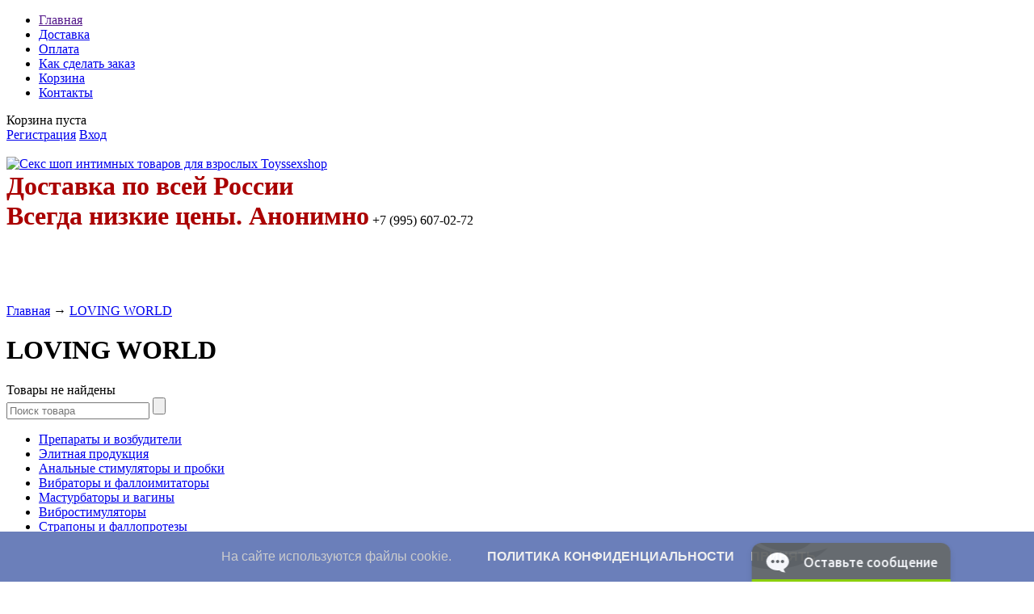

--- FILE ---
content_type: text/html; charset=UTF-8
request_url: https://toyssexshop.ru/brands/loving-world
body_size: 80028
content:
<!DOCTYPE html>
<html>
<head>

 

<script>
  window.dataLayer = window.dataLayer || [];
  function gtag(){dataLayer.push(arguments);}
  gtag('js', new Date());

  gtag('config', 'UA-133547571-1');
</script>
 
 <!-- Yandex.Metrika counter -->
<script type="text/javascript">
    (function(m,e,t,r,i,k,a){
        m[i]=m[i]||function(){(m[i].a=m[i].a||[]).push(arguments)};
        m[i].l=1*new Date();
        for (var j = 0; j < document.scripts.length; j++) {if (document.scripts[j].src === r) { return; }}
        k=e.createElement(t),a=e.getElementsByTagName(t)[0],k.async=1,k.src=r,a.parentNode.insertBefore(k,a)
    })(window, document,'script','https://mc.yandex.ru/metrika/tag.js', 'ym');

    ym(27107540, 'init', {webvisor:true, clickmap:true, accurateTrackBounce:true, trackLinks:true});
</script>
<noscript><div><img src="https://mc.yandex.ru/watch/27107540" style="position:absolute; left:-9999px;" alt="" /></div></noscript>
<!-- /Yandex.Metrika counter -->

 


	<base href="https://toyssexshop.ru/"/>
    	<title>LOVING WORLD</title>
	
	<meta http-equiv="Content-Type" content="text/html; charset=UTF-8" />
    <meta name="viewport" content="width=device-width>

	<meta name="description" content="LOVING WORLD" />
	<meta name="keywords"    content="Интим магазин Toyssex, секс шоп, секс шоп магазин, интим товары, розовый кролик, интернет секс шоп, 
    интернет магазин интим, секс шоп интернет магазин, онлайн секс шоп, магазин интим товаров, секс шоп купить, 
    секс шоп доставка, интернет интим товары, интернет магазин интим товаров, секс шоп спб, интернет магазин 
    секс игрушек, секс шоп цены, секс шоп почтой, секс шоп петербург, интим товары почтой, купить интим товары" />
		
	<link rel="canonical" href="https://toyssexshop.ru/brands/loving-world"/>	
	<link href="design/default_1/css/style.css" rel="stylesheet" type="text/css" media="screen"/>
	<link href="design/default_1/images/favicon.png" rel="icon"          type="image/x-icon"/>
	<link href="design/default_1/images/favicon.png" rel="shortcut icon" type="image/x-icon"/>
	
	<script src="js/jquery/jquery.js"  type="text/javascript"></script>
	
		
	<script type="text/javascript" src="js/ctrlnavigate.js"></script>
	<script src="design/default_1/js/jquery-ui.min.js"></script>
	<script src="design/default_1/js/ajax_cart.js"></script>
	
	<script src="js/baloon/js/baloon.js" type="text/javascript"></script>
	<link   href="js/baloon/css/baloon.css" rel="stylesheet" type="text/css" /> 
	
	
	<script src="js/autocomplete/jquery.autocomplete-min.js" type="text/javascript"></script>
	<style>
		.autocomplete-suggestions{
		background-color: #ffffff; width: 100px; overflow: hidden;
		border: 1px solid #e0e0e0;
		padding: 5px;
		}
		.autocomplete-suggestions .autocomplete-suggestion{cursor: default;}
		.autocomplete-suggestions .selected { background:#F0F0F0; }
		.autocomplete-suggestions div { padding:2px 5px; white-space:nowrap; }
		.autocomplete-suggestions strong { font-weight:normal; color:#3399FF; }
	</style>	
	<script>
	$(function() {
		//  Автозаполнитель поиска
		$(".input_search").autocomplete({
			serviceUrl:'ajax/search_products.php',
			minChars:1,
			noCache: false, 
			onSelect:
				function(suggestion){
					 $(".input_search").closest('form').submit();
				},
			formatResult:
				function(suggestion, currentValue){
					var reEscape = new RegExp('(\\' + ['/', '.', '*', '+', '?', '|', '(', ')', '[', ']', '{', '}', '\\'].join('|\\') + ')', 'g');
					var pattern = '(' + currentValue.replace(reEscape, '\\$1') + ')';
	  				return (suggestion.data.image?"<img align=absmiddle src='"+suggestion.data.image+"'> ":'') + suggestion.value.replace(new RegExp(pattern, 'gi'), '<strong>$1<\/strong>');
				}	
		});
	});
	</script>
	
 
</script>
 
 <script type="text/javascript">
  
$(function() {
 
$(window).scroll(function() {
 
if($(this).scrollTop() != 0) {
 
$('#toTop').fadeIn();
 
} else {
 
$('#toTop').fadeOut();
 
}
 
});
 
$('#toTop').click(function() {
 
$('body,html').animate({scrollTop:0},800);
 
});
 
});
 
</script>
 
  
 <!--REnC0ic6MhWXovr5RsufPD5NwKyUOGUu-->
 <meta name="66ff633a0c99c52a829cf3abdfb80832" content="">
 <meta name="yandex-verification" content="611ba25768704f20" />
 <meta name='wmail-verification' content='a7a393c4cb8c1912' />

  <!-- Куки соглашение начало -->
<style type="text/css">
.cookie-choices-info {
background-color: #6b7fba !important;
top: auto !important;
bottom: 0px !important;
}
</style><script defer='' src='https://www.asifkamboh.com/js/cookienotice.js'></script><script>
document.addEventListener('DOMContentLoaded', function(event) {
window.cookieChoices && cookieChoices.showCookieConsentBar && cookieChoices.showCookieConsentBar(
(window.cookieOptions && cookieOptions.msg) || 'На сайте используются файлы cookie.',
(window.cookieOptions && cookieOptions.close) || 'Принять', 
(window.cookieOptions && cookieOptions.learn) || 'Политика конфиденциальности',
(window.cookieOptions && cookieOptions.link) || 'https://toyssexshop.ru/privacy');
});
</script>
<!-- Куки соглашение конец-->

</head>
<body>

	<!-- Верхняя строка -->
	<div id="top_background">
	<div id="top">
	
		<!-- Меню -->
		<ul id="menu">
											<li >
					<a data-page="1" href="">Главная</a>
				</li>
															<li >
					<a data-page="3" href="dostavka">Доставка</a>
				</li>
															<li >
					<a data-page="2" href="oplata">Оплата</a>
				</li>
																						<li >
					<a data-page="8" href="kak-sdelat-zakaz">Как сделать заказ</a>
				</li>
																						<li >
					<a data-page="21" href="cart">Корзина</a>
				</li>
																																																																<li >
					<a data-page="6" href="contact">Контакты</a>
				</li>
																</ul>
     
		<!-- Меню (The End) -->
	
		<!-- Корзина -->
		<div id="cart_informer">
			
	Корзина пуста

		</div>
		<!-- Корзина (The End)-->

		<!-- Вход пользователя -->
		<div id="account">
							<a id="register" href="user/register">Регистрация</a>
				<a id="login" href="user/login">Вход</a>
					</div>
		<!-- Вход пользователя (The End)-->
<a href="https://api.whatsapp.com/send?phone=79956070272" target="_blank"><img src="design/default_1/images/whatsapp2.png" alt=""></a>
<a href="https://t.me/+79956070272" target="_blank"><img src="design/default_1/images/telegramm.png" alt=""></a></div>
     
   
	</div>
	</div>
	<!-- Верхняя строка (The End)-->
	
	<!-- Шапка -->
	<div id="header">
		<div id="logo">
			<a href="/"><img src="design/default_1/images/logo.png" title="Секс шоп интимных товаров для взрослых Toyssexshop" alt="Секс шоп интимных товаров для взрослых Toyssexshop"/></a>
		</div>
		<div id="contact">
            <span id="phone"><B><FONT SIZE="+3" COLOR="#AA0000">Доставка по всей России</FONT></B>    </span>
	<br /><span id="phone"><B><FONT SIZE="+3" COLOR="#AA0000">Всегда низкие цены. Анонимно</FONT></B>    +7 (995) 607-02-72</span>
			
	    </div>
    <!-- Вешаем слайдер на главной -->                    
                          <!-- Обёртка, указывающая стиль темы -->
                          <div class="theme-default" style="padding-top:90px;">
  	<link rel= "stylesheet" href="/NivoSlider/themes/default/default.css" type= "text/css" media= "screen" />
    <link rel= "stylesheet" href="/NivoSlider/themes/pascal/pascal.css" type= "text/css" media= "screen" />
    <link rel= "stylesheet" href="/NivoSlider/themes/orman/orman.css" type= "text/css" media= "screen" />
  	<link rel= "stylesheet" href="/NivoSlider/nivo-slider.css" type= "text/css" media= "screen" />
    <script src="/NivoSlider/jquery.nivo.slider.pack.js" type= "text/javascript"></script>
    <div id= "slider" class= "nivoSlider">
    <img src="/images/Noabu_2018.jpg" alt="" />
    <img src="/images/Inttbanner1.jpg" alt="https://toyssexshop.ru/brands/intt" />
    <img src="/images/krolikban.jpg" alt="" />
    <img src="/images/sshop_banner_gb2.jpg" alt="" />
    <img src="/images/BIO_b.jpg" alt="" />
    <img src="/images/Oral_b.jpg" alt="" />
    <img src="/images/pjur-banner.jpg" alt="" />
    </div>
    <div id= "htmlcaption" class= "nivo-html-caption">
     <script type= "text/javascript">
     $ (window).load (function () {
     $ ('#slider').nivoSlider ();
     });
     </script>
	</div>
	</div>
	<!-- Шапка (The End)--> 


 
 
 
 
 
 
	<!-- Вся страница --> 
	<div id="main">
	
		<!-- Основная часть --> 
		<div id="content">
			




<!-- Хлебные крошки /-->
<div itemtype="http://data-vocabulary.org/Breadcrumb" itemscope="" class="breadcrumbs" id="path">
        <a itemprop="url" href="/">Главная</a>
                → <a itemprop="url" href="brands/loving-world">LOVING WORLD</a>
        </div>
<!-- Хлебные крошки #End /-->
<h1> LOVING WORLD </h1>





<!--Каталог товаров-->
Товары не найдены
<!--Каталог товаров (The End)-->


 
		</div>
		<!-- Основная часть (The End) --> 

		<div id="left">

			<!-- Поиск-->
			<div id="search">
				<form action="products">
					<input class="input_search" type="text" name="keyword" value="" placeholder="Поиск товара"/>
					<input class="button_search" value="" type="submit" />
				</form>
			</div>
			<!-- Поиск (The End)-->

			
			<!-- Меню каталога -->
			<div id="catalog_menu">

           					
            
                                    <div id="catalog_menu">
            <ul>
                                                <li >
                        <a id="m15"  href="catalog/preparaty-i-vozbuditeli3" data-category="15">Препараты и возбудители</a>
                    
                            
                             
                    </li>
                                                                <li >
                        <a id="m6"  href="catalog/elitnaya-produktsiya" data-category="6">Элитная продукция</a>
                    
                            
                             
                    </li>
                                                                <li >
                        <a id="m7"  href="catalog/analnye-stimulyatory-i-probki" data-category="7">Анальные стимуляторы и пробки</a>
                    
                            
                             
                    </li>
                                                                <li >
                        <a id="m8"  href="catalog/vibratory-i-falloimitatory" data-category="8">Вибраторы и фаллоимитаторы</a>
                    
                            
                             
                    </li>
                                                                <li >
                        <a id="m9"  href="catalog/masturbatory-i-vaginy" data-category="9">Мастурбаторы и вагины</a>
                    
                            
                             
                    </li>
                                                                <li >
                        <a id="m10"  href="catalog/vibrostimulyatory" data-category="10">Вибростимуляторы</a>
                    
                            
                             
                    </li>
                                                                <li >
                        <a id="m11"  href="catalog/strapony-i-falloprotezy" data-category="11">Страпоны и фаллопротезы</a>
                    
                            
                             
                    </li>
                                                                <li >
                        <a id="m12"  href="catalog/nasadki-i-koltsa" data-category="12">Насадки и кольца</a>
                    
                            
                             
                    </li>
                                                                <li >
                        <a id="m13"  href="catalog/shariki" data-category="13">Шарики</a>
                    
                            
                             
                    </li>
                                                                <li >
                        <a id="m14"  href="catalog/smazki-kosmetika" data-category="14">Смазки; косметика</a>
                    
                            
                             
                    </li>
                                                                <li >
                        <a id="m16"  href="catalog/uvelichenie-penisa" data-category="16">Увеличение пениса</a>
                    
                            
                             
                    </li>
                                                                <li >
                        <a id="m17"  href="catalog/krasivaya-grud" data-category="17">Красивая грудь</a>
                    
                            
                             
                    </li>
                                                                <li >
                        <a id="m18"  href="catalog/vakuumnye-pompy" data-category="18">Вакуумные помпы</a>
                    
                            
                             
                    </li>
                                                                <li >
                        <a id="m19"  href="catalog/duhi-s-feromonami" data-category="19">Ароматическая продукция</a>
                    
                            
                             
                    </li>
                                                                <li >
                        <a id="m20"  href="catalog/bdsm-tovary-i-fetish" data-category="20">БДСМ товары и фетиш</a>
                    
                            
                             
                    </li>
                                                                <li >
                        <a id="m21"  href="catalog/seks-kukly" data-category="21">Секс куклы</a>
                    
                            
                             
                    </li>
                                                                <li >
                        <a id="m22"  href="catalog/seks-nabory" data-category="22">Секс-наборы</a>
                    
                            
                             
                    </li>
                                                                <li >
                        <a id="m23"  href="catalog/aksessuary-dlya-igr" data-category="23">Аксессуары для игр</a>
                    
                            
                             
                    </li>
                                                                <li >
                        <a id="m24"  href="catalog/aksessuary-ukrasheniya-dlya-tela" data-category="24">Аксессуары; украшения для тела</a>
                    
                            
                             
                    </li>
                                                                <li >
                        <a id="m25"  href="catalog/eroticheskoe-bele-dlya-zhenschin" data-category="25">Эротическое белье для женщин</a>
                    
                            
                             
                    </li>
                                                                <li >
                        <a id="m26"  href="catalog/eroticheskoe-bele-dlya-muzhchin" data-category="26">Эротическое белье для мужчин</a>
                    
                            
                             
                    </li>
                                                                <li >
                        <a id="m27"  href="catalog/eroticheskie-suveniry" data-category="27">Эротические сувениры</a>
                    
                            
                             
                    </li>
                                                                <li >
                        <a id="m28"  href="catalog/prezervativy" data-category="28">Презервативы</a>
                    
                            
                             
                    </li>
                                                                <li >
                        <a id="m29"  href="catalog/seksmashiny" data-category="29">Секс-машины</a>
                    
                            
                             
                    </li>
                                                                <li >
                        <a id="m30"  href="catalog/batarejki" data-category="30">Батарейки</a>
                    
                            
                             
                    </li>
                                                                <li >
                        <a id="m305"  href="catalog/pyatdesyat-ottenkov-serogo" data-category="305">Пятьдесят оттенков серого</a>
                    
                            
                             
                    </li>
                                                                <li >
                        <a id="m300"  href="catalog/novogodnie-tovary" data-category="300">Новогодние товары</a>
                    
                            
                             
                    </li>
                                                                <li >
                        <a id="m546"  href="catalog/dezinfektsiya" data-category="546">Дезинфекция</a>
                    
                            
                             
                    </li>
                                                                <li >
                        <a id="m588"  href="catalog/pilon-shest-dlya-striptiza" data-category="588">Пилон (шест) для стриптиза</a>
                    
                            
                             
                    </li>
                                                                <li >
                        <a id="m614"  href="catalog/zhenskie-stimulyatory" data-category="614">Женские стимуляторы</a>
                    
                            
                             
                    </li>
                                                                <li >
                        <a id="m659"  href="catalog/tampony-chashi" data-category="659">Тампоны; чаши</a>
                    
                            
                             
                    </li>
                                                                <li >
                        <a id="m672"  href="catalog/seks-kacheli_2" data-category="672">Секс-качели</a>
                    
                            
                             
                    </li>
                                                                <li >
                        <a id="m678"  href="catalog/sumochki-dlya-hraneniya" data-category="678">Сумочки для хранения</a>
                    
                            
                             
                    </li>
                                        </ul>
            
			</div>
			<!-- Меню каталога (The End)-->		

             <ul id='info_block'>
				<h2>Заказы онлайн</h2>
				<p>Если Вы не уверены в выборе или сомневаетесь, то наши специалисты бесплатно проконсультируют Вас по любым вопросам, связанным с нашими предложениями</p>
				<p>Вы всегда можете задать вопрос по телефону:</p><br />
				<p>Рабочие дни: 10:00-18:00<br />
                <h2>+7 995 607-02-72</h2>
			</ul>
             
             <img src="design/default_1/images/IQDUH_Zp9ET.jpg" alt=""></a>
             
             <a href="https://vk.com/toyssexshop" target="_blank">
             <img src="design/default_1/images/vksite.jpg" alt=""></a>
             
             <a href="https://t.me/toyssexshop" target="_blank">
            <img src="design/default_1/images/telegram.jpg" alt=""></a>
             
            <a href="https://www.toyssexshop.ru/konfidentsialnost" target="_self">
            <img src="design/default_1/images/banner-con.jpg" alt=""></a>
             
            <a href="https://www.toyssexshop.ru/vozvrat-tovara" target="_blank">
            <img src="design/default_1/images/obmenivozvrat.png" alt=""></a>
             
	        <a href="https://www.toyssexshop.ru/dostavka-v-den-zakaza-" target="_blank">
            <img src="design/default_1/images/zcD.png" alt=""></a>
             
            <a href="https://www.toyssexshop.ru/voprosy-i-otvety" target="_self">
            <img src="design/default_1/images/9bfac.png" alt=""></a>
             
            
              
			<!-- Все бренды -->
			
						<div id="all_brands">
				<h2>Все бренды:</h2>
					
										<a href="brands/4sexdream">4SEXDREAM</a>
										
										<a href="brands/50_shades_darker">50 SHADES DARKER</a>
										
										<a href="brands/50_shades_of_gray"><img src="files/brands/fifty-shades-of-grey.jpg" alt="50 SHADES OF GRAY"></a>
										
										<a href="brands/abc-poppers"><img src="files/brands/abcpopperslogo.png" alt="ABC POPPERS"></a>
										
										<a href="brands/abs_holding">ABS Holding</a>
										
										<a href="brands/adamampeve">ADAM&amp;EVE</a>
										
										<a href="brands/adameve"><img src="files/brands/343004-0-0x0.jpg" alt="ADAM&amp;EVE"></a>
										
										<a href="brands/adora">ADORA</a>
										
										<a href="brands/adrien-lastic"><img src="files/brands/ADRIEN LASTIClogo.png" alt="ADRIEN LASTIC"></a>
										
										<a href="brands/afrodiza">AFRODIZA</a>
										
										<a href="brands/aisnn">AISNN</a>
										
										<a href="brands/alive">ALIVE</a>
										
										<a href="brands/allure_lingerie"><img src="files/brands/Allure_Black.png" alt="ALLURE LINGERIE"></a>
										
										<a href="brands/alon">ALON</a>
										
										<a href="brands/amor"><img src="files/brands/amorlogo1.jpg" alt="AMOR"></a>
										
										<a href="brands/amor_el">AMOR EL</a>
										
										<a href="brands/amovibe">Amovibe</a>
										
										<a href="brands/anais"><img src="files/brands/logoanais.jpg" alt="ANAIS"></a>
										
										<a href="brands/anal_jewelry_plugs"><img src="files/brands/anal-jewelry-plug.jpg" alt="ANAL JEWELRY PLUGS"></a>
										
										<a href="brands/anasteisha"><img src="files/brands/anastlogo.jpg" alt="ANASTEISHA"></a>
										
										<a href="brands/andra"><img src="files/brands/medium__Andra__Shape__logo-5.png" alt="ANDRA"></a>
										
										<a href="brands/andro_medical"><img src="files/brands/534534534.jpg" alt="ANDRO MEDICAL"></a>
										
										<a href="brands/angels_never_sin">ANGELS NEVER SIN</a>
										
										<a href="brands/ann_devine"><img src="files/brands/007163629.JPG" alt="ANN DEVINE"></a>
										
										<a href="brands/aphrodisia"><img src="files/brands/aphrodisia.jpg" alt="APHRODISIA"></a>
										
										<a href="brands/arcwave">ARCWAVE</a>
										
										<a href="brands/arlette"><img src="files/brands/logoarlette.jpg" alt="ARLETTE"></a>
										
										<a href="brands/art_g"><img src="files/brands/art-g_logo.jpg" alt="ART G"></a>
										
										<a href="brands/art_style"><img src="files/brands/art-style-logo.jpg" alt="ART STYLE"></a>
										
										<a href="brands/aruelle">ARUELLE</a>
										
										<a href="brands/attitude_solution_ltd"><img src="files/brands/attitude-logo.jpg" alt="ATTITUDE SOLUTION LTD"></a>
										
										<a href="brands/avanua"><img src="files/brands/010218865.JPG" alt="AVANUA"></a>
										
										<a href="brands/bvibe"><img src="files/brands/b-vibe-coupons.png" alt="B-VIBE"></a>
										
										<a href="brands/baci"><img src="files/brands/logo-baci-lg.jpg" alt="BACI"></a>
										
										<a href="brands/baile"><img src="files/brands/baile.png" alt="BAILE"></a>
										
										<a href="brands/ballerina"><img src="files/brands/BALLERINA_logo.jpg" alt="BALLERINA"></a>
										
										<a href="brands/bathmate"><img src="files/brands/bathmatelogo_a.jpg" alt="BATHMATE"></a>
										
										<a href="brands/bdsm_АРСЕНАЛ"><img src="files/brands/bdsm-arsenal.jpg" alt="BDSM АРСЕНАЛ"></a>
										
										<a href="brands/beastly"><img src="files/brands/beastly.jpg" alt="BEASTLY"></a>
										
										<a href="brands/beauty_brands"><img src="files/brands/Beauty_Brands_logo.jpg" alt="BEAUTY BRANDS"></a>
										
										<a href="brands/beauty-night"><img src="files/brands/BEAUTY NIGHT_logo.jpg" alt="BEAUTY NIGHT"></a>
										
										<a href="brands/beileisi"><img src="files/brands/11-medium.jpg" alt="BEILEISI"></a>
										
										<a href="brands/berklee_holland">BERKLEE HOLLAND</a>
										
										<a href="brands/beyond">BEYOND</a>
										
										<a href="brands/beyond_by_toyfa"><img src="files/brands/beyondlogo.jpg" alt="BEYOND by TOYFA"></a>
										
										<a href="brands/beyourlover">BeYourLover</a>
										
										<a href="brands/bijoux_indiscrets"><img src="files/brands/bijoux-indiscrets-198x100.gif" alt="BIJOUX INDISCRETS"></a>
										
										<a href="brands/biomanix">BIOMANIX</a>
										
										<a href="brands/bioritm"><img src="files/brands/c5d671a055a5f22b47f44feb675be631.jpg" alt="BIORITM"></a>
										
										<a href="brands/blissout"><img src="files/brands/blisslogo.jpg" alt="BLISSOUT"></a>
										
										<a href="brands/blue_line"><img src="files/brands/BlueLine-transp2.jpg" alt="BLUE LINE"></a>
										
										<a href="brands/bms_enterprises"><img src="files/brands/bms.png" alt="BMS ENTERPRISES"></a>
										
										<a href="brands/boners"><img src="files/brands/BON_logo.jpg" alt="BONERS"></a>
										
										<a href="brands/boxer"><img src="files/brands/boxerapartments.jpg" alt="BOXER"></a>
										
										<a href="brands/brassi_lingerie">BRASSI LINGERIE</a>
										
										<a href="brands/brazzers"><img src="files/brands/brazzers.png" alt="BRAZZERS"></a>
										
										<a href="brands/bulldozer_press">BULLDOZER PRESS</a>
										
										<a href="brands/cМАРКЕТ"><img src="files/brands/Reallogo1.jpg" alt="C-МАРКЕТ"></a>
										
										<a href="brands/california_exotic_novelties"><img src="files/brands/california-exotic-novelties-logo.jpg" alt="CALIFORNIA EXOTIC NOVELTIES"></a>
										
										<a href="brands/camelion">CAMELION</a>
										
										<a href="brands/candy_boy"><img src="files/brands/candy-boy.jpg" alt="CANDY BOY"></a>
										
										<a href="brands/candy_girl"><img src="files/brands/P_0.jpg" alt="CANDY GIRL"></a>
										
										<a href="brands/caprice"><img src="files/brands/caprice_logo.jpg" alt="CAPRICE"></a>
										
										<a href="brands/carrie_amber_lingerie"><img src="files/brands/Carrie-amber-banner.jpg" alt="CARRIE AMBER LINGERIE"></a>
										
										<a href="brands/casmir"><img src="files/brands/casmir_logo.jpg" alt="CASMIR"></a>
										
										<a href="brands/cg"><img src="files/brands/cg-logo.jpg" alt="CG"></a>
										
										<a href="brands/chi">CHI</a>
										
										<a href="brands/chilirose"><img src="files/brands/chilirose-logo_1-182x182.jpg" alt="CHILIROSE"></a>
										
										<a href="brands/chisa">CHISA</a>
										
										<a href="brands/chocolovers"><img src="files/brands/chocolovers-logo.jpg" alt="CHOCOLOVERS"></a>
										
										<a href="brands/classic_erotica"><img src="files/brands/classic-erotica.jpg" alt="CLASSIC EROTICA"></a>
										
										<a href="brands/cnt">CNT</a>
										
										<a href="brands/cobeco_pharma"><img src="files/brands/cobeco_0.jpg" alt="COBECO PHARMA"></a>
										
										<a href="brands/concorde">CONCORDE</a>
										
										<a href="brands/concorde_plaisir_secret">CONCORDE (PLAISIR SECRET)</a>
										
										<a href="brands/concorde_plaisirs_secrets"><img src="files/brands/plaisirs-secrets.jpg" alt="CONCORDE (PLAISIRS SECRETS)"></a>
										
										<a href="brands/contex"><img src="files/brands/contex_logo.gif" alt="CONTEX"></a>
										
										<a href="brands/coquette_lingerie"><img src="files/brands/COQUETTE_bk.jpg" alt="COQUETTE LINGERIE"></a>
										
										<a href="brands/cottelli"><img src="files/brands/cottelli_collection2.jpg" alt="COTTELLI"></a>
										
										<a href="brands/crazy_girl">CRAZY GIRL</a>
										
										<a href="brands/creamy">CREAMY</a>
										
										<a href="brands/daewoo"><img src="files/brands/daewoo_logo.jpg" alt="DAEWOO"></a>
										
										<a href="brands/daring"><img src="files/brands/the-daring-way.jpg" alt="DARING"></a>
										
										<a href="brands/darling"><img src="files/brands/head_02_logo.jpg" alt="DARLING"></a>
										
										<a href="brands/dear_girl"><img src="files/brands/Dear_girl.jpg" alt="DEAR GIRL"></a>
										
										<a href="brands/delta"><img src="files/brands/Delta.jpg" alt="DELTA"></a>
										
										<a href="brands/demoniq"><img src="files/brands/demoniq_logo.png" alt="DEMONIQ"></a>
										
										<a href="brands/devil_angel">DEVIL ANGEL</a>
										
										<a href="brands/dibe"><img src="files/brands/dibelogo.jpg" alt="DIBE"></a>
										
										<a href="brands/digital_playground"><img src="files/brands/213123.jpg" alt="DIGITAL PLAYGROUND"></a>
										
										<a href="brands/diogol"><img src="files/brands/logodiogol.jpg" alt="DIOGOL"></a>
										
										<a href="brands/diva"><img src="files/brands/diva-by-design.jpg" alt="DIVA"></a>
										
										<a href="brands/doc_johnson"><img src="files/brands/logodonjonson.jpg" alt="DOC JOHNSON"></a>
										
										<a href="brands/dolce_piccante"><img src="files/brands/dolcepicante.jpg" alt="DOLCE PICCANTE"></a>
										
										<a href="brands/domino">DOMINO</a>
										
										<a href="brands/domino_sweet_sex"><img src="files/brands/dominologo.jpg" alt="DOMINO Sweet Sex"></a>
										
										<a href="brands/dona_by_jo"><img src="files/brands/dona_by_jo.jpg" alt="DONA by JO"></a>
										
										<a href="brands/donna"><img src="files/brands/Donna.gif" alt="DONNA"></a>
										
										<a href="brands/dorcel">DORCEL</a>
										
										<a href="brands/dover"><img src="files/brands/8857.jpg" alt="DOVER"></a>
										
										<a href="brands/dream_love">DREAM LOVE</a>
										
										<a href="brands/dream_toys"><img src="files/brands/logodream.jpg" alt="DREAM TOYS"></a>
										
										<a href="brands/dupu"><img src="files/brands/DUPU.jpg" alt="DUPU"></a>
										
										<a href="brands/duracell"><img src="files/brands/41duracell.jpg" alt="DURACELL"></a>
										
										<a href="brands/durex"><img src="files/brands/durex.jpg" alt="DUREX"></a>
										
										<a href="brands/dЖАГА_dЖАГА"><img src="files/brands/djaga-djaga.jpg" alt="DЖАГА DЖАГА"></a>
										
										<a href="brands/easy_glide">EASY GLIDE</a>
										
										<a href="brands/easy_toys">EASY TOYS</a>
										
										<a href="brands/eden"><img src="files/brands/eden_logo.jpg" alt="EDEN"></a>
										
										<a href="brands/eds_wholesale">EDS WHOLESALE</a>
										
										<a href="brands/egzo"><img src="files/brands/egzo-logo.png" alt="EGZO"></a>
										
										<a href="brands/elasun">ELASUN</a>
										
										<a href="brands/elawin">ELAWIN</a>
										
										<a href="brands/electric"><img src="files/brands/electriclingeriessha.jpg" alt="ELECTRIC"></a>
										
										<a href="brands/electric_lingerie"><img src="files/brands/Electric_Lingerie_banner.jpg" alt="ELECTRIC LINGERIE"></a>
										
										<a href="brands/energizer"><img src="files/brands/enerlogo.png" alt="ENERGIZER"></a>
										
										<a href="brands/enjoy_toys"><img src="files/brands/enjoylogo.jpg" alt="ENJOY TOYS"></a>
										
										<a href="brands/envy_mens_wear"><img src="files/brands/envy_logo.jpg" alt="ENVY MENS WEAR"></a>
										
										<a href="brands/erasexa"><img src="files/brands/logoserasexa.png" alt="ERASEXA"></a>
										
										<a href="brands/ergolux"><img src="files/brands/Ergo-logo.png" alt="ERGOLUX"></a>
										
										<a href="brands/eroflame"><img src="files/brands/eroflame.jpg" alt="EROFLAME"></a>
										
										<a href="brands/erokay"><img src="files/brands/erokay2.jpg" alt="EROKAY"></a>
										
										<a href="brands/erolanta"><img src="files/brands/Erolanta Logo.png" alt="EROLANTA"></a>
										
										<a href="brands/erolanta_elite"><img src="files/brands/elite.jpg" alt="EROLANTA ELITE"></a>
										
										<a href="brands/erolanta_glossy"><img src="files/brands/glossy.jpg" alt="EROLANTA GLOSSY"></a>
										
										<a href="brands/eromantica"><img src="files/brands/EROMANTICAlogo.png" alt="EROMANTICA"></a>
										
										<a href="brands/eros"><img src="files/brands/eraslogo.jpg" alt="EROS"></a>
										
										<a href="brands/erotic_fantasy"><img src="files/brands/Erotic-Fantasy_logo_150.jpg" alt="EROTIC FANTASY"></a>
										
										<a href="brands/erotic-hard"><img src="files/brands/EROTICHARD.jpg" alt="EROTIC HARD"></a>
										
										<a href="brands/eroticon"><img src="files/brands/eroticon_logo.jpg" alt="EROTICON"></a>
										
										<a href="brands/erotist"><img src="files/brands/erotist_logo.jpg" alt="EROTIST"></a>
										
										<a href="brands/eroton"><img src="files/brands/eroton_logo.jpg" alt="EROTON"></a>
										
										<a href="brands/erozon">EROZON</a>
										
										<a href="brands/esotiq"><img src="files/brands/esotiq.jpg" alt="ESOTIQ"></a>
										
										<a href="brands/esterel_production"><img src="files/brands/esterel.jpg" alt="ESTEREL PRODUCTION"></a>
										
										<a href="brands/eve">EVE</a>
										
										<a href="brands/evolved"><img src="files/brands/evolved_logo.jpg" alt="EVOLVED"></a>
										
										<a href="brands/excellent-beauty"><img src="files/brands/EXCELLENT BEAUTYlogo.png" alt="EXCELLENT BEAUTY"></a>
										
										<a href="brands/expert"><img src="files/brands/expertlogo.jpg" alt="EXPERT"></a>
										
										<a href="brands/feelz_toys"><img src="files/brands/feelztoys.jpg" alt="FEELZ TOYS"></a>
										
										<a href="brands/femme_fatale"><img src="files/brands/femme_fatale.logo.jpg" alt="FEMME FATALE"></a>
										
										<a href="brands/fetish_tentation">FETISH TENTATION</a>
										
										<a href="brands/fever"><img src="files/brands/fever-214x59.jpg" alt="FEVER"></a>
										
										<a href="brands/fiore"><img src="files/brands/44591_logo.gif" alt="FIORE"></a>
										
										<a href="brands/fleshlight"><img src="files/brands/ct_fleshlight_logo.jpg" alt="FLESHLIGHT"></a>
										
										<a href="brands/fleshnash"><img src="files/brands/logo_smallflashnash.png" alt="FLESHNASH"></a>
										
										<a href="brands/flirt_on"><img src="files/brands/flirt-on.jpg" alt="FLIRT ON"></a>
										
										<a href="brands/flovetta_by_toyfa">FLOVETTA by TOYFA</a>
										
										<a href="brands/flutschi_by_orion"><img src="files/brands/flutschilogo.jpg" alt="FLUTSCHI BY ORION"></a>
										
										<a href="brands/forte-love-power">FORTE LOVE POWER</a>
										
										<a href="brands/foursexdream"><img src="files/brands/4sexdreams2.jpg" alt="FOURSEXDREAM"></a>
										
										<a href="brands/fredericks_of_hollywood">FREDERICKS of HOLLYWOOD</a>
										
										<a href="brands/friday_bae">Friday Bae</a>
										
										<a href="brands/friend_with_benefits">Friend with Benefits</a>
										
										<a href="brands/fun_factory"><img src="files/brands/S1SbdndP.jpg" alt="FUN FACTORY"></a>
										
										<a href="brands/fun_mates">FUN MATES</a>
										
										<a href="brands/fun_zone"><img src="files/brands/fun.jpg" alt="FUN ZONE"></a>
										
										<a href="brands/gabriella">GABRIELLA</a>
										
										<a href="brands/ganzo"><img src="files/brands/ganzo_logo.jpg" alt="GANZO"></a>
										
										<a href="brands/gatta"><img src="files/brands/logo_gatta.jpg" alt="GATTA"></a>
										
										<a href="brands/giulia"><img src="files/brands/giulia_reslogo.png" alt="GIULIA"></a>
										
										<a href="brands/giulietta">GIULIETTA</a>
										
										<a href="brands/gl-brand">GL Brand</a>
										
										<a href="brands/glas">GLAS</a>
										
										<a href="brands/glossy">GLOSSY</a>
										
										<a href="brands/gp_super">GP Super</a>
										
										<a href="brands/gtc"><img src="files/brands/introGTC.jpg" alt="GTC"></a>
										
										<a href="brands/fun_toys"><img src="files/brands/logofuntoys.jpg" alt="GVIBE (ex. Fun Toys)"></a>
										
										<a href="brands/happy_rabbit">HAPPY RABBIT</a>
										
										<a href="brands/hendel"><img src="files/brands/hendel.png" alt="HENDEL"></a>
										
										<a href="brands/hgb-ag-hundels">HGB AG HUNDELS</a>
										
										<a href="brands/hiball">HIBALL</a>
										
										<a href="brands/hidden_desire">HIDDEN DESIRE</a>
										
										<a href="brands/hitachi"><img src="files/brands/HitachiMagiclogo.jpg" alt="HITACHI"></a>
										
										<a href="brands/hollywood_curves"><img src="files/brands/photoHC.jpg" alt="HOLLYWOOD CURVES"></a>
										
										<a href="brands/hot_flowers">HOT FLOWERS</a>
										
										<a href="brands/hot_octopuss"><img src="files/brands/hotoctopuss.jpg" alt="HOT OCTOPUSS"></a>
										
										<a href="brands/hot_production"><img src="files/brands/top_logo20133.jpg" alt="HOT PRODUCTION"></a>
										
										<a href="brands/huanggang_lazhi">HUANGGANG LAZHI</a>
										
										<a href="brands/huanggang-lazhi-textile">HUANGGANG LAZHI TEXTILE</a>
										
										<a href="brands/hueman">HUEMAN</a>
										
										<a href="brands/hustler"><img src="files/brands/hustler-logo.jpg" alt="HUSTLER"></a>
										
										<a href="brands/icon_brands">ICON BRANDS</a>
										
										<a href="brands/igox">IGOX</a>
										
										<a href="brands/imagination"><img src="files/brands/240_ImaginationLogo.jpg" alt="IMAGINATION"></a>
										
										<a href="brands/impirante">IMPIRANTE</a>
										
										<a href="brands/imtoy"><img src="files/brands/imtoylogo2.png" alt="IMTOY"></a>
										
										<a href="brands/in-zone">IN-ZONE</a>
										
										<a href="brands/indeep"><img src="files/brands/indeeplogo.jpg" alt="INDEEP"></a>
										
										<a href="brands/innamore"><img src="files/brands/INNAMORE_Logo.jpg" alt="INNAMORE"></a>
										
										<a href="brands/internetmarketing_bielefeld"><img src="files/brands/logointmarkbil.jpg" alt="INTERNETMARKETING BIELEFELD"></a>
										
										<a href="brands/intreccio">INTRECCIO</a>
										
										<a href="brands/intt"><img src="files/brands/INTTlogo.png" alt="INTT"></a>
										
										<a href="brands/inverma"><img src="files/brands/inverma_logo.png" alt="INVERMA"></a>
										
										<a href="brands/iroha">IROHA</a>
										
										<a href="brands/irresistible"><img src="files/brands/irresistible-logo.png" alt="IRRESISTIBLE"></a>
										
										<a href="brands/isshiki_co">ISSHIKI CO</a>
										
										<a href="brands/jb-industrial">J.B. INDUSTRIAL</a>
										
										<a href="brands/jesextender"><img src="files/brands/5838031.jpg" alt="JES-EXTENDER"></a>
										
										<a href="brands/jiangxi_jianyuan_biology_and_technology_co_ltd">Jiangxi JianYuan Biology and Technology Co., Ltd.</a>
										
										<a href="brands/jimmy_jane"><img src="files/brands/logoJIMMY JANE.png" alt="JIMMY JANE"></a>
										
										<a href="brands/jimmy_jany">JIMMY JANY</a>
										
										<a href="brands/jinzhou">JINZHOU</a>
										
										<a href="brands/joli"><img src="files/brands/jolilogo.png" alt="JOLI"></a>
										
										<a href="brands/jolt">JOLT</a>
										
										<a href="brands/jopen"><img src="files/brands/Jopen_logo071513.jpg" alt="JOPEN"></a>
										
										<a href="brands/jos_by_toyfa"><img src="files/brands/jos-logo.jpg" alt="JOS by TOYFA"></a>
										
										<a href="brands/joy_division"><img src="files/brands/joydivision_logo.jpg" alt="JOY DIVISION"></a>
										
										<a href="brands/joy_drops"><img src="files/brands/JoyDrops.jpg" alt="JOY DROPS"></a>
										
										<a href="brands/joyce_jones">JOYCE JONES</a>
										
										<a href="brands/joygrace">JOYGRACE</a>
										
										<a href="brands/juju"><img src="files/brands/jujulogo.jpg" alt="JUJU"></a>
										
										<a href="brands/juleju"><img src="files/brands/JULEJU-logo.jpg" alt="JULEJU"></a>
										
										<a href="brands/julimex"><img src="files/brands/logo-lukimex.png" alt="JULIMEX"></a>
										
										<a href="brands/just_glide"><img src="files/brands/just-glide.jpg" alt="JUST GLIDE"></a>
										
										<a href="brands/kaili">KAILI</a>
										
										<a href="brands/kanikule"><img src="files/brands/kanikule.jpg" alt="KANIKULE"></a>
										
										<a href="brands/kazanova">KAZANOVA</a>
										
										<a href="brands/kiiroo"><img src="files/brands/kiiroologo.jpg" alt="KIIROO"></a>
										
										<a href="brands/kiss_me">KISS ME</a>
										
										<a href="brands/kistoy">KISTOY</a>
										
										<a href="brands/kokos"><img src="files/brands/kokos.jpg" alt="KOKOS"></a>
										
										<a href="brands/kompharm">KOMPHARM</a>
										
										<a href="brands/konix">KONIX</a>
										
										<a href="brands/la_blinque">LA BLINQUE</a>
										
										<a href="brands/layla">LAYLA</a>
										
										<a href="brands/le_desir_by_shots">LE DESIR by SHOTS</a>
										
										<a href="brands/le_frivole"><img src="files/brands/logo2lf.jpg" alt="LE FRIVOLE"></a>
										
										<a href="brands/le_shali"><img src="files/brands/leshali1-500x500.jpg" alt="LE SHALI"></a>
										
										<a href="brands/le_stelle"><img src="files/brands/lesteel-logo.jpg" alt="LE STELLE"></a>
										
										<a href="brands/le_wand"><img src="files/brands/LEWANDlogo.jpg" alt="LE WAND"></a>
										
										<a href="brands/ledapol">LEDAPOL</a>
										
										<a href="brands/leg_avenue"><img src="files/brands/file_968428_1335286145.jpg" alt="LEG AVENUE"></a>
										
										<a href="brands/lelo"><img src="files/brands/LOGO---LELO.jpg" alt="LELO"></a>
										
										<a href="brands/lenco"><img src="files/brands/lenco_logo.jpg" alt="LENCO"></a>
										
										<a href="brands/leroina_by_toyfa">LEROINA by TOYFA</a>
										
										<a href="brands/let_it_g"><img src="files/brands/900x900_fb0c6c16e70f01335aa008b17ab21973.jpg" alt="LET IT G"></a>
										
										<a href="brands/levett"><img src="files/brands/logo-levett.png" alt="LEVETT"></a>
										
										<a href="brands/lexy">LEXY</a>
										
										<a href="brands/lilvibe">LIL'VIBE</a>
										
										<a href="brands/lingam_by_toyfa"><img src="files/brands/lingam.jpg" alt="LINGAM by TOYFA"></a>
										
										<a href="brands/lingox-factory"><img src="files/brands/lingoxpro-white.png" alt="LINGOX FACTORY"></a>
										
										<a href="brands/livco_corsetti"><img src="files/brands/livco_corsetti_fashion.jpg" alt="LIVCO CORSETTI"></a>
										
										<a href="brands/lola">LOLA</a>
										
										<a href="brands/lola_games"><img src="files/brands/lolagames.jpg" alt="LOLA GAMES"></a>
										
										<a href="brands/lola_toys"><img src="files/brands/Lola_Toys-logo.jpg" alt="LOLA TOYS"></a>
										
										<a href="brands/lolitta">LOLITTA</a>
										
										<a href="brands/lova-lova"><img src="files/brands/Lova-Lovalogo.png" alt="LOVA-LOVA"></a>
										
										<a href="brands/love_boxxx">LOVE BOXXX</a>
										
										<a href="brands/love_in_luxury"><img src="files/brands/10208logo.jpg" alt="LOVE IN LUXURY"></a>
										
										<a href="brands/love_moment"><img src="files/brands/lovemomentlogo.jpg" alt="LOVE MOMENT"></a>
										
										<a href="brands/love_to_love">LOVE TO LOVE</a>
										
										<a href="brands/lovenhealt"><img src="files/brands/85392f03e3.JPG" alt="LOVE&#039;N&#039;HEALT"></a>
										
										<a href="brands/loveaider"><img src="files/brands/LOVEAIDER_logo.png" alt="LOVEAIDER"></a>
										
										<a href="brands/lovehoney">LOVEHONEY</a>
										
										<a href="brands/lovehoney_ltd"><img src="files/brands/LOGO-Lovehoney.jpg" alt="LOVEHONEY LTD"></a>
										
										<a href="brands/lovely_planet"><img src="files/brands/lovely-planet-logo-blaugruen.jpg" alt="LOVELY PLANET"></a>
										
										<a href="brands/lovense">LOVENSE</a>
										
										<a href="brands/loveron">LOVERON</a>
										
										<a href="brands/lovers_premium"><img src="files/brands/loverspremium.jpg" alt="LOVERS PREMIUM"></a>
										
										<a href="brands/lovestore">LOVESTORE</a>
										
										<a href="brands/lovetoy"><img src="files/brands/lovetoy_logo2.jpg" alt="LOVETOY"></a>
										
										<a href="brands/lovetoys_industrial">LOVETOYS INDUSTRIAL</a>
										
										<a href="brands/loving-world"><img src="files/brands/LowingWorld_logo.png" alt="LOVING WORLD"></a>
										
										<a href="brands/luberium">LUBERIUM</a>
										
										<a href="brands/lublab">LUBLab</a>
										
										<a href="brands/lubrix"><img src="files/brands/Lubrix-80x80.jpg" alt="LUBRIX"></a>
										
										<a href="brands/lucister_services">LUCISTER SERVICES</a>
										
										<a href="brands/luv_egg">LUV EGG</a>
										
										<a href="brands/lux_fetish"><img src="files/brands/luxfetish.jpg" alt="LUX FETISH"></a>
										
										<a href="brands/luxe"><img src="files/brands/luxelogo.jpg" alt="LUXE"></a>
										
										<a href="brands/magic_eyes"><img src="files/brands/MagicEyes.jpg" alt="MAGIC EYES"></a>
										
										<a href="brands/magic_motion"><img src="files/brands/alat_bantu_keharmonisan_pasutri_7796405_1427954774.jpg" alt="MAGIC MOTION"></a>
										
										<a href="brands/magic_wand">MAGIC WAND</a>
										
										<a href="brands/mai_cosmetics"><img src="files/brands/MAICOSMETICSlogo.jpg" alt="MAI COSMETICS"></a>
										
										<a href="brands/maia"><img src="files/brands/Maia_Logos_Color.png" alt="MAIA"></a>
										
										<a href="brands/maleadge"><img src="files/brands/male-edge.jpg" alt="MALEADGE"></a>
										
										<a href="brands/malemi"><img src="files/brands/MALEMI_logo.jpg" alt="MALEMI"></a>
										
										<a href="brands/manufuckture">MANUFUCKTURE</a>
										
										<a href="brands/manwan">Manwan</a>
										
										<a href="brands/marilyn"><img src="files/brands/MARILYN_logo.jpg" alt="MARILYN"></a>
										
										<a href="brands/masculan"><img src="files/brands/masculan-logo.jpg" alt="MASCULAN"></a>
										
										<a href="brands/master_series">MASTER SERIES</a>
										
										<a href="brands/matryoshka_leather"><img src="files/brands/Matreshka_leather_logo.jpg" alt="MATRYOSHKA_LEATHER"></a>
										
										<a href="brands/maxus"><img src="files/brands/Maxus_logo_color.png" alt="MAXUS"></a>
										
										<a href="brands/mdscience_lab_llc"><img src="files/brands/logomdscience.jpg" alt="MDScience Lab LLC"></a>
										
										<a href="brands/me-seduce"><img src="files/brands/SeduceMe_logo.png" alt="ME-SEDUCE"></a>
										
										<a href="brands/mega_glide"><img src="files/brands/megasol.jpg" alt="MEGA GLIDE"></a>
										
										<a href="brands/meiki"><img src="files/brands/meiki-85609837.jpg" alt="MEIKI"></a>
										
										<a href="brands/mengna">MENGNA</a>
										
										<a href="brands/mens_max">MENS MAX</a>
										
										<a href="brands/mensdreams"><img src="files/brands/mensdream.png" alt="MENSDREAMS"></a>
										
										<a href="brands/mfg">MFG</a>
										
										<a href="brands/mia_lover"><img src="files/brands/1407151543.jpg" alt="MIA LOVER"></a>
										
										<a href="brands/mia-mella">MIA-MELLA</a>
										
										<a href="brands/miamia">MIA-MIA</a>
										
										<a href="brands/midex">MIDEX</a>
										
										<a href="brands/milan"><img src="files/brands/milan.jpg" alt="MILAN"></a>
										
										<a href="brands/minamoto">MINAMOTO</a>
										
										<a href="brands/mini-bo">MINI BO</a>
										
										<a href="brands/minimi"><img src="files/brands/MiNiMi_logo.jpg" alt="MiNiMi"></a>
										
										<a href="brands/mioocchi"><img src="files/brands/MIOOCCHI.jpg" alt="MIOOCCHI"></a>
										
										<a href="brands/mixgliss">MIXGLISS</a>
										
										<a href="brands/ml_creation"><img src="files/brands/ml-creation-logo.jpg" alt="ML CREATION"></a>
										
										<a href="brands/moanzz">MOANZZ</a>
										
										<a href="brands/mojo"><img src="files/brands/Mojo_logo.jpg" alt="MOJO"></a>
										
										<a href="brands/mona">MONA</a>
										
										<a href="brands/motorlovers_by_toyfa"><img src="files/brands/motorloverlogo.jpg" alt="MOTORLOVERS by TOYFA"></a>
										
										<a href="brands/moy_toy"><img src="files/brands/logo_blackmoytoy.png" alt="MOY TOY"></a>
										
										<a href="brands/moze"><img src="files/brands/mozelogo.jpg" alt="MOZE"></a>
										
										<a href="brands/mr_b"><img src="files/brands/mister-b.jpg" alt="MR B"></a>
										
										<a href="brands/mvw">MVW</a>
										
										<a href="brands/my_lube">MY LUBE</a>
										
										<a href="brands/mysize"><img src="files/brands/24686.jpg" alt="MY.SIZE"></a>
										
										<a href="brands/mylube">MYLUBE</a>
										
										<a href="brands/mystim"><img src="files/brands/mystimlogo.jpg" alt="MYSTIM"></a>
										
										<a href="brands/naked_factory">Naked Factory</a>
										
										<a href="brands/nalone"><img src="files/brands/nalone_logo.png" alt="NALONE"></a>
										
										<a href="brands/nature-touch-group"><img src="files/brands/NatureTouchGrouplogo.jpg" alt="Nature Touch Group"></a>
										
										<a href="brands/nexus"><img src="files/brands/nexus_logo.jpg" alt="NEXUS"></a>
										
										<a href="brands/nilen_alliance_group">NILEN ALLIANCE GROUP</a>
										
										<a href="brands/nmc"><img src="files/brands/NMC.jpg" alt="NMC"></a>
										
										<a href="brands/no_taboo">NO TABOO</a>
										
										<a href="brands/norddiva">NORDDIVA</a>
										
										<a href="brands/notabu-bdsm"><img src="files/brands/notabu.logo_.jpg" alt="NOTABU BDSM"></a>
										
										<a href="brands/nsnovelties"><img src="files/brands/nsn.jpg" alt="NSNOVELTIES"></a>
										
										<a href="brands/nutra_source_inc"><img src="files/brands/Nutrisource-logo.jpg" alt="NUTRA SOURCE INC"></a>
										
										<a href="brands/obsessive"><img src="files/brands/58de5276c23ca.jpg" alt="OBSESSIVE"></a>
										
										<a href="brands/odeco"><img src="files/brands/odeco-top.jpg" alt="ODECO"></a>
										
										<a href="brands/ohhhbunny"><img src="files/brands/ohhhbunny1.png" alt="OhhhBunny"></a>
										
										<a href="brands/okamoto"><img src="files/brands/okamotologo.jpg" alt="OKAMOTO"></a>
										
										<a href="brands/omero"><img src="files/brands/logoOMERO.gif" alt="OMERO"></a>
										
										<a href="brands/on"><img src="files/brands/111948.jpg" alt="ON"></a>
										
										<a href="brands/onjoy">ONJOY</a>
										
										<a href="brands/onjoy_metal"><img src="files/brands/onjoy-metal.jpg" alt="ONJOY METAL"></a>
										
										<a href="brands/onmibod"><img src="files/brands/ohmibod.gif" alt="ONMIBOD"></a>
										
										<a href="brands/ootb">OOTB</a>
										
										<a href="brands/opium"><img src="files/brands/opiumlogo.jpg" alt="OPIUM"></a>
										
										<a href="brands/oplay"><img src="files/brands/preview_oplay.jpg" alt="OPLAY"></a>
										
										<a href="brands/orctan">ORCTAN</a>
										
										<a href="brands/orgasm_products"><img src="files/brands/oplogo.png" alt="ORGASM PRODUCTS"></a>
										
										<a href="brands/orgie"><img src="files/brands/logoorgie.jpg" alt="ORGIE"></a>
										
										<a href="brands/orhideja"><img src="files/brands/ORHIDEJA_logo.jpg" alt="ORHIDEJA"></a>
										
										<a href="brands/orion"><img src="files/brands/logo_orion.png" alt="ORION"></a>
										
										<a href="brands/otouch"><img src="files/brands/Otouch-logo.jpg" alt="OTOUCH"></a>
										
										<a href="brands/ovo"><img src="files/brands/ovologo.jpg" alt="OVO"></a>
										
										<a href="brands/oxballs"><img src="files/brands/oxballslogo.jpg" alt="OXBALLS"></a>
										
										<a href="brands/party_wig"><img src="files/brands/logo-home.jpg" alt="PARTY WIG"></a>
										
										<a href="brands/passion"><img src="files/brands/passion.jpg" alt="PASSION"></a>
										
										<a href="brands/passion_belts">PASSION BELTS</a>
										
										<a href="brands/passion_licks">PASSION LICKS</a>
										
										<a href="brands/pecado">PECADO</a>
										
										<a href="brands/pecado_bdsm">PECADO BDSM</a>
										
										<a href="brands/penthouse"><img src="files/brands/PenthouseClubPittsburgh-logo.jpg" alt="PENTHOUSE"></a>
										
										<a href="brands/perfect_fit">PERFECT FIT</a>
										
										<a href="brands/petits_joujoux">PETITS JOUJOUX</a>
										
										<a href="brands/philips">PHILIPS</a>
										
										<a href="brands/physics_by_toyfa"><img src="files/brands/physics.png" alt="PHYSICS by TOYFA"></a>
										
										<a href="brands/pico_bong"><img src="files/brands/picobonglogo.jpg" alt="PICO BONG"></a>
										
										<a href="brands/pink_lipstick"><img src="files/brands/pinklipstik.jpg" alt="PINK LIPSTICK"></a>
										
										<a href="brands/pipedream"><img src="files/brands/pipedream.jpg" alt="PIPEDREAM"></a>
										
										<a href="brands/pixey_exceed"><img src="files/brands/pixey.jpg" alt="PIXEY EXCEED"></a>
										
										<a href="brands/pjur"><img src="files/brands/pjur.jpg" alt="PJUR"></a>
										
										<a href="brands/plaisir_secret">PLAISIR SECRET</a>
										
										<a href="brands/playboy_condoms">PLAYBOY condoms</a>
										
										<a href="brands/playhouse"><img src="files/brands/playhouse.jpg" alt="PLAYHOUSE"></a>
										
										<a href="brands/playstar">PLAYSTAR</a>
										
										<a href="brands/pleasure_lab"><img src="files/brands/pleasure-lab-logo.jpg" alt="PLEASURE LAB"></a>
										
										<a href="brands/pleomax_alkaline"><img src="files/brands/Pleomax-Alkali.jpg" alt="PLEOMAX ALKALINE"></a>
										
										<a href="brands/polens"><img src="files/brands/plenslogo.jpg" alt="POLENS"></a>
										
										<a href="brands/porn_hub_toy"><img src="files/brands/PornHub-logo.jpg" alt="PORN HUB TOY"></a>
										
										<a href="brands/pornstar"><img src="files/brands/pornstar_signature_series_site_logo_lg.png" alt="PORNSTAR"></a>
										
										<a href="brands/ppp">PPP</a>
										
										<a href="brands/pre_parfumer">PRE PARFUMER</a>
										
										<a href="brands/pregex_industrial"><img src="files/brands/pregex.jpg" alt="PREGEX INDUSTRIAL"></a>
										
										<a href="brands/private"><img src="files/brands/privat-logo.jpg" alt="PRIVATE"></a>
										
										<a href="brands/pure_instinct">PURE INSTINCT</a>
										
										<a href="brands/quanli_kong">QUANLI KONG</a>
										
										<a href="brands/queen_fair">QUEEN FAIR</a>
										
										<a href="brands/qvibry">QVIBRY</a>
										
										<a href="brands/rabbit_essentials"><img src="files/brands/rabbit-logo.png" alt="RABBIT ESSENTIALS"></a>
										
										<a href="brands/rascal"><img src="files/brands/RascalLogo.jpg" alt="RASCAL"></a>
										
										<a href="brands/real">REAL</a>
										
										<a href="brands/real_doll"><img src="files/brands/splash-logo-1.png" alt="REAL DOLL"></a>
										
										<a href="brands/realov"><img src="files/brands/realov_logo.jpg" alt="REALOV"></a>
										
										<a href="brands/rebelts"><img src="files/brands/rebelts-logo.jpg" alt="REBELTS"></a>
										
										<a href="brands/red_lace">Red Lace</a>
										
										<a href="brands/ree"><img src="files/brands/ree.jpg" alt="REE"></a>
										
										<a href="brands/rends">RENDS</a>
										
										<a href="brands/rene_rofe"><img src="files/brands/renerofelogo.jpg" alt="RENE ROFE"></a>
										
										<a href="brands/reunion">REUNION</a>
										
										<a href="brands/rhizome-leathercraft">RHIZOME LEATHERCRAFT</a>
										
										<a href="brands/rimba"><img src="files/brands/logorimba.jpg" alt="RIMBA"></a>
										
										<a href="brands/ritex"><img src="files/brands/logo_Ritex.jpg" alt="RITEX"></a>
										
										<a href="brands/rocksoff"><img src="files/brands/1296186708RocksOff_Logo_SML.jpg" alt="ROCKS-OFF"></a>
										
										<a href="brands/romp_by_wow_tech"><img src="files/brands/wowtechgroup.jpg" alt="ROMP by WOW Tech"></a>
										
										<a href="brands/ronglian"><img src="files/brands/romglianlogo.jpg" alt="RONGLIAN"></a>
										
										<a href="brands/rosa_rugosa">ROSA RUGOSA</a>
										
										<a href="brands/rosyland">ROSYLAND</a>
										
										<a href="brands/roxana"><img src="files/brands/roxanalogo.jpg" alt="ROXANA"></a>
										
										<a href="brands/ruf"><img src="files/brands/ruflogo.jpg" alt="RUF"></a>
										
										<a href="brands/shande"><img src="files/brands/logo-s-hande.png" alt="S-HANDE"></a>
										
										<a href="brands/sagami"><img src="files/brands/logosagami.gif" alt="SAGAMI"></a>
										
										<a href="brands/saiz">SAIZ</a>
										
										<a href="brands/satisfyer"><img src="files/brands/satisfayerlogo.jpg" alt="SATISFYER"></a>
										
										<a href="brands/scala_selection"><img src="files/brands/scalalogo.jpg" alt="SCALA SELECTION"></a>
										
										<a href="brands/screaming_o">SCREAMING O</a>
										
										<a href="brands/screamingo"><img src="files/brands/screamingo.jpg" alt="SCREAMINGO"></a>
										
										<a href="brands/secret_play">SECRET PLAY</a>
										
										<a href="brands/secwell">SECWELL</a>
										
										<a href="brands/sense_max">SENSE MAX</a>
										
										<a href="brands/seven_creations"><img src="files/brands/sevenlogo.jpg" alt="SEVEN CREATIONS"></a>
										
										<a href="brands/seven_til_midnight"><img src="files/brands/seventillogo.jpg" alt="SEVEN TIL MIDNIGHT"></a>
										
										<a href="brands/sex_in_the_shower"><img src="files/brands/sex-in-the-shower-77.jpg" alt="SEX IN THE SHOWER"></a>
										
										<a href="brands/sex_toy">SEX TOY</a>
										
										<a href="brands/sexus"><img src="files/brands/sexuslogo.jpg" alt="SEXUS"></a>
										
										<a href="brands/sexy_life">SEXY LIFE</a>
										
										<a href="brands/shaki">SHAKI</a>
										
										<a href="brands/sharon_sloane">SHARON SLOANE</a>
										
										<a href="brands/shenzhen_youxing_technology_co"><img src="files/brands/cwlogo.png" alt="SHENZHEN YOUXING TECHNOLOGY CO"></a>
										
										<a href="brands/shiatsu"><img src="files/brands/SHIATSUlogo.jpg" alt="SHIATSU"></a>
										
										<a href="brands/shibue_couture"><img src="files/brands/shibuelogo.jpg" alt="SHIBUE COUTURE"></a>
										
										<a href="brands/shirley"><img src="files/brands/shirley.jpg" alt="SHIRLEY"></a>
										
										<a href="brands/shots">SHOTS</a>
										
										<a href="brands/shots__discretion">SHOTS - DISCRETION</a>
										
										<a href="brands/shots__luna">SHOTS - LUNA</a>
										
										<a href="brands/shots__ouch">SHOTS - OUCH!</a>
										
										<a href="brands/shots__pumped">SHOTS - PUMPED</a>
										
										<a href="brands/shots__real_rock">SHOTS - REAL ROCK</a>
										
										<a href="brands/shots__slt">SHOTS - SLT</a>
										
										<a href="brands/shots__sono">SHOTS - SONO</a>
										
										<a href="brands/shots__vive">SHOTS - VIVE</a>
										
										<a href="brands/shots-media-bv"><img src="files/brands/SHOTS-MEDIA-BV.jpg" alt="SHOTS MEDIA BV"></a>
										
										<a href="brands/shots-toys"><img src="files/brands/shots-toys-jpg.jpg" alt="SHOTS TOYS"></a>
										
										<a href="brands/shunga"><img src="files/brands/shunga-logo.jpg" alt="SHUNGA"></a>
										
										<a href="brands/siberina"><img src="files/brands/siberinalogo.jpg" alt="SIBERINA"></a>
										
										<a href="brands/sibirskiy">SIBIRSKIY</a>
										
										<a href="brands/silexd"><img src="files/brands/SilexD.jpg" alt="SILEXD"></a>
										
										<a href="brands/silver-fox"><img src="files/brands/20991-logo.png" alt="SILVER FOX"></a>
										
										<a href="brands/sima_land">SIMA LAND</a>
										
										<a href="brands/sinjoys"><img src="files/brands/sinjoyslogo1.png" alt="SINJOYS"></a>
										
										<a href="brands/sitabella"><img src="files/brands/sitabellalogo.jpg" alt="SITABELLA"></a>
										
										<a href="brands/sky_bird"><img src="files/brands/picture14144235796842.jpg" alt="SKY BIRD"></a>
										
										<a href="brands/smartbuy">SMARTBUY</a>
										
										<a href="brands/snail_vibe"><img src="files/brands/SNAILVIBElogo.jpg" alt="SNAIL VIBE"></a>
										
										<a href="brands/soft_line"><img src="files/brands/softlinelogo.jpg" alt="SOFT LINE"></a>
										
										<a href="brands/soloflesh"><img src="files/brands/logosolo.jpg" alt="SOLOFLESH"></a>
										
										<a href="brands/sony">SONY</a>
										
										<a href="brands/sorbo"><img src="files/brands/sorbo_logo.jpg" alt="SORBO"></a>
										
										<a href="brands/spencer_amp_fleetwood_limited"><img src="files/brands/logoSPENCER-&-FLEETWOOD-LIMITED.jpg" alt="SPENCER &amp; FLEETWOOD LIMITED"></a>
										
										<a href="brands/spiritus_amp_co">SPIRITUS & CO</a>
										
										<a href="brands/spiritus_amp_co">SPIRITUS &amp; CO</a>
										
										<a href="brands/splashglide"><img src="files/brands/SPLASHGLIDE_logo.jpg" alt="SPLASHGLIDE"></a>
										
										<a href="brands/split_dildo"><img src="files/brands/fdd405051.jpg" alt="SPLIT DILDO"></a>
										
										<a href="brands/sportsheets"><img src="files/brands/235-medium.jpg" alt="SPORTSHEETS"></a>
										
										<a href="brands/spring"><img src="files/brands/Spring.png" alt="SPRING"></a>
										
										<a href="brands/sqweel"><img src="files/brands/sqweel-logo.jpg" alt="SQWEEL"></a>
										
										<a href="brands/stimul_8"><img src="files/brands/Stimul8_4.jpg" alt="STIMUL 8"></a>
										
										<a href="brands/straponme">STRAP-ON-ME</a>
										
										<a href="brands/stud">STUD</a>
										
										<a href="brands/supercaps">SUPERCAPS</a>
										
										<a href="brands/supercars">SUPERCARS</a>
										
										<a href="brands/supreme_nature"><img src="files/brands/SUPREME-NATURE.jpg" alt="SUPREME NATURE"></a>
										
										<a href="brands/svakom_design_usa_limited"><img src="files/brands/svakom.png" alt="SVAKOM DESIGN USA LIMITED"></a>
										
										<a href="brands/swan"><img src="files/brands/Corner_Logo.png" alt="SWAN"></a>
										
										<a href="brands/swiss-navy"><img src="files/brands/swiss-navy.jpg" alt="SWISS NAVY"></a>
										
										<a href="brands/system_jo"><img src="files/brands/system_jo_logo.jpg" alt="SYSTEM JO"></a>
										
										<a href="brands/target_practice">TARGET PRACTICE</a>
										
										<a href="brands/temptlife"><img src="files/brands/temtlogo.jpg" alt="TEMPTLIFE"></a>
										
										<a href="brands/tenga"><img src="files/brands/tengalogo.jpg" alt="TENGA"></a>
										
										<a href="brands/the_rabbit_company"><img src="files/brands/rabbit_company_logo.jpg" alt="THE RABBIT COMPANY"></a>
										
										<a href="brands/time_heat">TIME HEAT</a>
										
										<a href="brands/titan">TITAN</a>
										
										<a href="brands/together_toy"><img src="files/brands/together-vibes-logo_150x.png" alt="TOGETHER TOY"></a>
										
										<a href="brands/tokyo_design"><img src="files/brands/Tokyo-Design-Logo.jpg" alt="TOKYO DESIGN"></a>
										
										<a href="brands/tom_of_finland"><img src="files/brands/TOM OF FINLAND logo.jpg" alt="TOM OF FINLAND"></a>
										
										<a href="brands/tommy-style">TOMMY STYLE</a>
										
										<a href="brands/tonga"><img src="files/brands/Logotonga.jpg" alt="TONGA"></a>
										
										<a href="brands/topco_sales"><img src="files/brands/topcologo.jpg" alt="TOPCO SALES"></a>
										
										<a href="brands/torex"><img src="files/brands/torex-logo.png" alt="TOREX"></a>
										
										<a href="brands/toy_joy"><img src="files/brands/toyjoylogo.jpg" alt="TOY JOY"></a>
										
										<a href="brands/toyfa"><img src="files/brands/toyfalogo.jpg" alt="TOYFA"></a>
										
										<a href="brands/toyfa-a-toys"><img src="files/brands/a-toys-logo.jpg" alt="TOYFA A-TOYS"></a>
										
										<a href="brands/toyfa_elite"><img src="files/brands/toyfaelitelogo.jpg" alt="TOYFA ELITE"></a>
										
										<a href="brands/toyfa_leather"><img src="files/brands/toyfaleatherlogo.jpg" alt="TOYFA LEATHER"></a>
										
										<a href="brands/toyfa_metal">TOYFA METAL</a>
										
										<a href="brands/toyfa_popo_pleasure">TOYFA POPO PLEASURE</a>
										
										<a href="brands/toyfa_theatre">TOYFA THEATRE</a>
										
										<a href="brands/toyfa_todo"><img src="files/brands/toyfatodologo.jpg" alt="TOYFA ToDo"></a>
										
										<a href="brands/toyz4lovers"><img src="files/brands/logo-Toyz4Lovers+98237+nor.jpg" alt="TOYZ4LOVERS"></a>
										
										<a href="brands/trigg_laboratories">TRIGG LABORATORIES</a>
										
										<a href="brands/trinity-vibes">TRINITY VIBES</a>
										
										<a href="brands/turkuaz_medikal">Turkuaz Medikal</a>
										
										<a href="brands/uberlube">UBERLUBE</a>
										
										<a href="brands/unilatex"><img src="files/brands/logo-unilatex.png" alt="UNILATEX"></a>
										
										<a href="brands/united_concortium"><img src="files/brands/jologo.jpg" alt="UNITED CONCORTIUM"></a>
										
										<a href="brands/varta">VARTA</a>
										
										<a href="brands/viamax_international"><img src="files/brands/viamaxlogo.jpg" alt="VIAMAX INTERNATIONAL"></a>
										
										<a href="brands/vibe_therapy"><img src="files/brands/vibelogo.jpg" alt="VIBE THERAPY"></a>
										
										<a href="brands/vinnic">VINNIC</a>
										
										<a href="brands/viotec"><img src="files/brands/vioteclogo.png" alt="VIOTEC"></a>
										
										<a href="brands/vitalis"><img src="files/brands/vitalislogo.jpg" alt="VITALIS"></a>
										
										<a href="brands/viva">VIVA</a>
										
										<a href="brands/vizit"><img src="files/brands/e85eac2.jpg" alt="VIZIT"></a>
										
										<a href="brands/waname"><img src="files/brands/81764.jpg" alt="WANAME"></a>
										
										<a href="brands/wevibe"><img src="files/brands/wevibelogo.jpg" alt="WE-VIBE"></a>
										
										<a href="brands/wet"><img src="files/brands/Wet-Logo.png" alt="WET"></a>
										
										<a href="brands/white_label">WHITE LABEL</a>
										
										<a href="brands/wicked"><img src="files/brands/wickedlogo.jpg" alt="WICKED"></a>
										
										<a href="brands/widmann"><img src="files/brands/widmann-fb-logo.jpg" alt="WIDMANN"></a>
										
										<a href="brands/wild_lust"><img src="files/brands/Wild-Lust.jpg" alt="WILD LUST"></a>
										
										<a href="brands/winyi"><img src="files/brands/winyi-logo.jpg" alt="WINYI"></a>
										
										<a href="brands/womanizer"><img src="files/brands/salon-lepote-womanizer-logo.jpg" alt="WOMANIZER"></a>
										
										<a href="brands/xtoy"><img src="files/brands/X-TOY.jpg" alt="X-TOY"></a>
										
										<a href="brands/xise"><img src="files/brands/Xise_logo.jpg" alt="XISE"></a>
										
										<a href="brands/xr_brands"><img src="files/brands/XR-Logo_NEW-120x134.jpg" alt="XR BRANDS"></a>
										
										<a href="brands/xuanai">XUANAI</a>
										
										<a href="brands/yesforlov"><img src="files/brands/yesforlov-logo.jpg" alt="YESforLOV"></a>
										
										<a href="brands/yhc"><img src="files/brands/yhc-78962294.jpg" alt="YHC"></a>
										
										<a href="brands/yoba_nature"><img src="files/brands/LOGO-YOBA.png" alt="YOBA NATURE"></a>
										
										<a href="brands/yokiro">YOKIRO</a>
										
										<a href="brands/you2toys"><img src="files/brands/you2toys_logo.jpg" alt="YOU2TOYS"></a>
										
										<a href="brands/yovee_by_toyfa"><img src="files/brands/yoveelogo.jpg" alt="YOVEE by TOYFA"></a>
										
										<a href="brands/ysabel_mora"><img src="files/brands/ym-logo.jpg" alt="YSABEL MORA"></a>
										
										<a href="brands/yuanse"><img src="files/brands/yuanse_logo.jpg" alt="YUANSE"></a>
										
										<a href="brands/yxaiio_gmbh"><img src="files/brands/yxaiio_logo.jpg" alt="YXAIIO GMBH"></a>
										
										<a href="brands/zero_tolerance">ZERO TOLERANCE</a>
										
										<a href="brands/zeus">ZEUS</a>
										
										<a href="brands/zini"><img src="files/brands/zinilogo.jpg" alt="ZINI"></a>
										
										<a href="brands/zorbaleather"><img src="files/brands/logoZORBALEATHER.png" alt="ZORBALEATHER"></a>
										
										<a href="brands/zumio">ZUMIO</a>
										
										<a href="brands/АЛВИТТА"><img src="files/brands/logoalvita.jpg" alt="АЛВИТТА"></a>
										
										<a href="brands/altaved"><img src="files/brands/altavedlogo.png" alt="АЛТАВЕДЪ"></a>
										
										<a href="brands/АРЕАЛ">АРЕАЛ</a>
										
										<a href="brands/АРТ_БЬЮТИ">АРТ БЬЮТИ</a>
										
										<a href="brands/АРТ_КОНСЕРВЫ">АРТ КОНСЕРВЫ</a>
										
										<a href="brands/БИОМЕД_НУТРИШН">БИОМЕД НУТРИШН</a>
										
										<a href="brands/БИОРИТМ"><img src="files/brands/bioritmlogo.jpg" alt="БИОРИТМ"></a>
										
										<a href="brands/БОСИ">БОСИ</a>
										
										<a href="brands/ВАНИЛЬНЫЙ_РАЙ"><img src="files/brands/vanraylogo.jpg" alt="ВАНИЛЬНЫЙ РАЙ"></a>
										
										<a href="brands/ВИС">ВИС</a>
										
										<a href="brands/ГЛОБУС_ПРО">ГЛОБУС ПРО</a>
										
										<a href="brands/ДЖАГА_ДЖАГА">ДЖАГА ДЖАГА</a>
										
										<a href="brands/eska"><img src="files/brands/logoeska.jpg" alt="ЁSKA"></a>
										
										<a href="brands/ЖУЙДЭМЭН">ЖУЙДЭМЭН</a>
										
										<a href="brands/ЗАО_quotКОМФАРМquot">ЗАО "КОМФАРМ"</a>
										
										<a href="brands/inat-farma">ИНАТ ФАРМА</a>
										
										<a href="brands/ИНТЕРС"><img src="files/brands/shop_producer_image160.jpg" alt="ИНТЕР-С"></a>
										
										<a href="brands/kazbad">КАЗБАД</a>
										
										<a href="brands/КАПИТАЛПРОДУКТ">КАПИТАЛПРОДУКТ</a>
										
										<a href="brands/КАПСУЛЫ_САЙМЫ_И_СПУЛАН"><img src="files/brands/logo-Default.jpg" alt="КАПСУЛЫ САЙМЫ И СПУЛАН"></a>
										
										<a href="brands/ЛАС_ИГРАС">ЛАС ИГРАС</a>
										
										<a href="brands/lyumi">ЛЮМИ</a>
										
										<a href="brands/МИАГРА">МИАГРА</a>
										
										<a href="brands/МИСТЕР_x">МИСТЕР X</a>
										
										<a href="brands/НОЧНАЯ_БАБОЧКА">НОЧНАЯ БАБОЧКА</a>
										
										<a href="brands/ОКИЧПОКИ">ОКИ-ЧПОКИ</a>
										
										<a href="brands/ooo-mister-iks-trejd">ООО "Мистер ИКС Трейд"</a>
										
										<a href="brands/ООО_ВИТАМИННЫЙ_РАЙ">ООО ВИТАМИННЫЙ РАЙ</a>
										
										<a href="brands/ООО_ЛАБОРАТОРИЯ_КАТРИН">ООО ЛАБОРАТОРИЯ КАТРИН</a>
										
										<a href="brands/ООО_ЛУНШАНЬ">ООО ЛУНШАНЬ</a>
										
										<a href="brands/ООО_ФЛАГМАН">ООО ФЛАГМАН</a>
										
										<a href="brands/ПАРФЮМ_ПРЕСТИЖ_М"><img src="files/brands/logoparfumem.jpg" alt="ПАРФЮМ ПРЕСТИЖ М"></a>
										
										<a href="brands/ПИКАНТНЫЕ_ШТУЧКИ"><img src="files/brands/picantsht.jpg" alt="ПИКАНТНЫЕ ШТУЧКИ"></a>
										
										<a href="brands/ПОДИУМ"><img src="files/brands/podiumlogo1.jpg" alt="ПОДИУМ"></a>
										
										<a href="brands/ПРИВОРОТНОЕ_ЗЕЛЬЕ">ПРИВОРОТНОЕ ЗЕЛЬЕ</a>
										
										<a href="brands/РЕАЛКАПС">РЕАЛКАПС</a>
										
										<a href="brands/РИА_ПАНДА"><img src="files/brands/riapandalogo.jpg" alt="РИА ПАНДА"></a>
										
										<a href="brands/РОСПАРФЮМ"><img src="files/brands/rosparflogo.jpg" alt="РОСПАРФЮМ"></a>
										
										<a href="brands/СВИТПРО">СВИТПРО</a>
										
										<a href="brands/СУМЕРКИ_БОГОВ"><img src="files/brands/cropped-4.jpg" alt="СУМЕРКИ БОГОВ"></a>
										
										<a href="brands/ТИГР_ЛАОХУ">ТИГР ЛАОХУ</a>
										
										<a href="brands/ФАБРИКА_СТРАСТИ">ФАБРИКА СТРАСТИ</a>
										
										<a href="brands/ФАНТЫ"><img src="files/brands/1_2.jpg" alt="ФАНТЫ"></a>
										
										<a href="brands/ФАРМ_КОСМЕТИК">ФАРМ КОСМЕТИК</a>
										
										<a href="brands/ФИТО_ПРО">ФИТО ПРО</a>
										
										<a href="brands/ФЛЕКС">ФЛЕКС</a>
										
										<a href="brands/ФЛОРАЛИК">ФЛОРА-ЛИК</a>
										
										<a href="brands/ФУЛИБАО">ФУЛИБАО</a>
										
										<a href="brands/ШТУЧКИ_ДРЮЧКИ"><img src="files/brands/shtuckidrychkilogo.jpg" alt="ШТУЧКИ ДРЮЧКИ"></a>
										
										<a href="brands/ЭКСМО"><img src="files/brands/exmologo.png" alt="ЭКСМО"></a>
										
										<a href="brands/erestan">ЭРЕСТАН</a>
										
										<a href="brands/ЭРОТИЧЕСКИЕ_СУВЕНИРЫ">ЭРОТИЧЕСКИЕ СУВЕНИРЫ</a>
												</div>
						<!-- Все бренды (The End)-->



			
			<!-- Просмотренные товары -->
			
						<!-- Просмотренные товары (The End)-->
			
			
			<!-- Меню блога -->
			
						<div id="blog_menu">
				<h2>Последние <a href="blog">новости</a></h2>
								<ul>
					<li data-post="61">18.06.2020 <a href="blog/chto-pomozhet-vernut-radost-intimnoj-blizosti">Что поможет вернуть радость интимной близости</a></li>
				</ul>
								<ul>
					<li data-post="60">18.03.2019 <a href="blog/titan-gel---gel-dlya-uvelicheniya-muzhskogo-dostoinstva">Titan Gel - гель для увеличения мужского достоинства</a></li>
				</ul>
								<ul>
					<li data-post="59">21.10.2018 <a href="blog/kak-ispolzovat-poppers-instruktsiya-po-primeneniyu">Как использовать попперс, инструкция по применению</a></li>
				</ul>
								<ul>
					<li data-post="58">08.06.2018 <a href="blog/luchshij-seks-dlya-zhenschiny-ee-erogennye-zony">Лучший секс для женщины: ее эрогенные зоны</a></li>
				</ul>
								<ul>
					<li data-post="57">01.12.2017 <a href="blog/kak-pravilno-podojti-k-ispolzovaniyu-vibratora-vo-vremya-seksa-s-partnerom">Как правильно подойти к использованию вибратора во время секса с партнером</a></li>
				</ul>
							</div>
						<!-- Меню блога  (The End) -->
			
		</div>	
<!-- Cleversite chat button -->
    <script src="//widget.cleversite.ru/widget/133959/208284/"></script>
<!-- / End of Cleversite chat button -->
     
     <p> Вся представленная на сайте информация, касающаяся технических характеристик, 
                 наличия и стоимости, носит информационный характер и ни при каких условиях не является публичной 
                 офертой, определяемой положениями Статьи 437(2) Гражданского кодекса РФ.
     <span><span style="color: #666666; font-size: 11px;"><strong>Внимание</strong>. Интернет-магазин 
      интимных товаров «ToySexShop» <span style="color: #ff0000; font-size: 11px;">НЕ предназначен 
      для использования лицами моложе 18 лет, согласно Федеральному закону Российской Федерации. Оставаясь на 
      данном ресурсе, Вы подтверждаете, что достигли совершеннолетнего возраста и вправе ознакомляться с размещенными 
     материалами. бдсм секс шоп, дешевый интим магазин, сайт секс шоп, доставка секс шоп,секс шоп вибраторы	</span></span></p>
      
    

	<!-- Футер (The End)--> 
     <DIV ID = "toTop" > ^ Наверх </ DIV >
      

  
</body>
</html><!--
memory peak usage: 4584496 bytes
page generation time: 0.031447172164917 seconds
-->